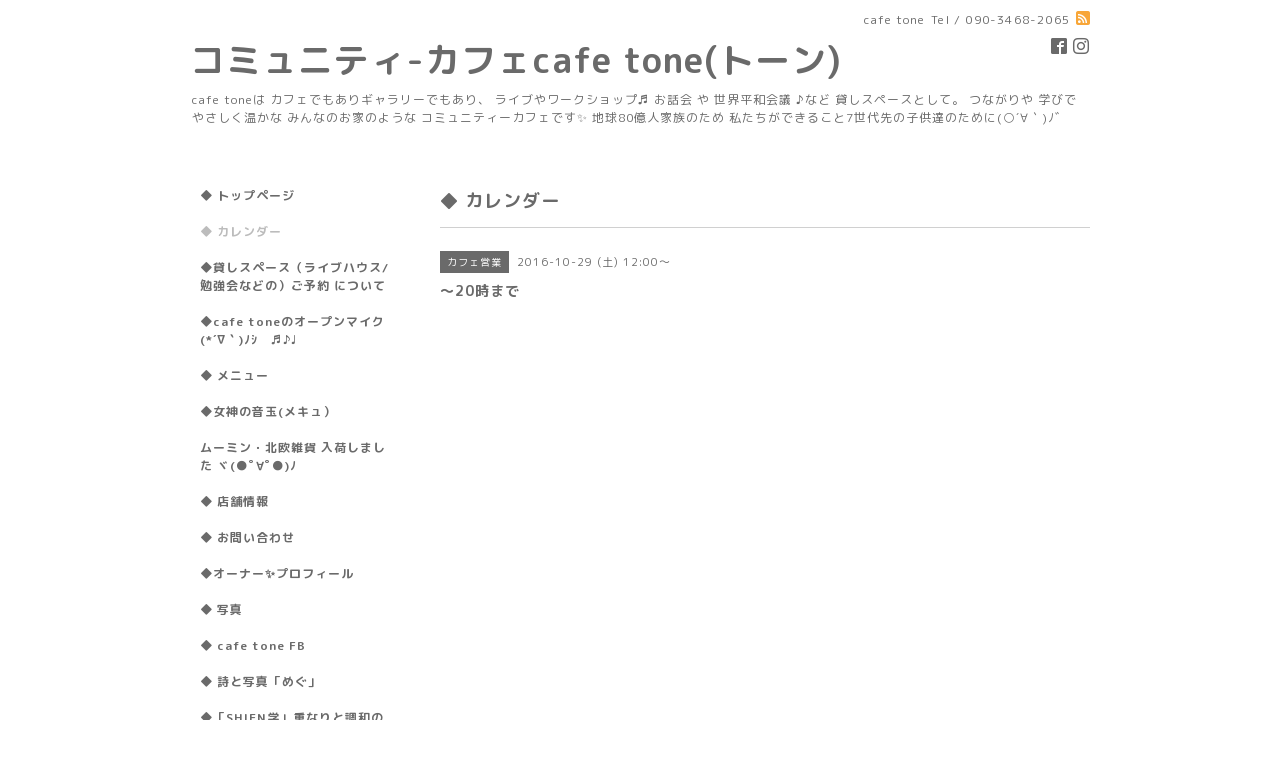

--- FILE ---
content_type: text/html; charset=utf-8
request_url: http://cafetone-cafe.com/calendar/1323052
body_size: 3487
content:
<!DOCTYPE html PUBLIC "-//W3C//DTD XHTML 1.0 Transitional//EN" "http://www.w3.org/TR/xhtml1/DTD/xhtml1-transitional.dtd">
<html xmlns="http://www.w3.org/1999/xhtml" xml:lang="ja" lang="ja">
<head>
<meta http-equiv="content-type" content="text/html; charset=utf-8" />
<title>〜20時まで - コミュニティ-カフェcafe tone(トーン)</title>
<meta name="viewport" content="width=device-width, initial-scale=1, maximum-scale=1, user-scalable=yes" />
<meta name="keywords" content="cafe、カフェ、cafetone,女神の音玉、音玉、トーン、子供OK,個室、和室、おいしいランチ、おいしいケーキ、ライブ、貸しスペース、伊藤めぐ、SHIEN学" />
<meta name="description" content="" />
<meta property="og:title" content="コミュニティ-カフェcafe tone(トーン)" />
<meta property="og:image" content="https://cdn.goope.jp/32484/160128125334572m.jpg" />
<meta property="og:site_name" content="コミュニティ-カフェcafe tone(トーン)" />
<meta http-equiv="content-style-type" content="text/css" />
<meta http-equiv="content-script-type" content="text/javascript" />

<link rel="alternate" type="application/rss+xml" title="コミュニティ-カフェcafe tone(トーン) / RSS" href="/feed.rss" />
<style type="text/css" media="all">@import "/style.css?217177-1670222743";</style>
<script type="text/javascript" src="/assets/jquery/jquery-1.9.1.min.js"></script>
<script type="text/javascript" src="/js/tooltip.js"></script>
<script type="text/javascript" src="/assets/responsiveslides/responsiveslides.min.js"></script>
<script type="text/javascript" src="/assets/colorbox/jquery.colorbox-min.js"></script>
<script src="/js/theme_simple2/init.js"></script>

    <script>
      $(document).ready(function(){
      $("#main").find(".thickbox").colorbox({rel:'thickbox',maxWidth: '98%'});
      });
    </script>

</head>

<body id="calendar">
<div id="wrapper">
<div id="wrapper_inner">

<!-- ヘッダー部分ここから // -->
<div id="header">
<div id="header_inner">


    <div class="shop_title">
      <div class="shop_name shop_name_sp">cafe tone</div>
      <div class="shop_rss shop_rss_sp"><a href="/feed.rss"><img src="/img/icon/rss2.png" /></a></div>
      <div class="shop_tel shop_tel_sp">Tel&nbsp;/&nbsp;090-3468-2065</div>
      <div class="header_social_wrap">
        

        
        <a href="https://www.facebook.com/236233913145264" target="_blank">
          <span class="icon-facebook"></span>
        </a>
        

        
        <a href="https://www.instagram.com/ito_megu/" target="_blank">
          <span class="icon-instagram"></span>
        </a>
        
      </div>
    </div>


  <div class="site_title">
    <h1 class="site_logo">
      <a class="shop_sitename" href="http://cafetone-cafe.com">コミュニティ-カフェcafe tone(トーン)</a>
    </h1>
    <div class="site_description site_description_smartphone">cafe toneは カフェでもありギャラリーでもあり、 ライブやワークショップ♬ お話会 や 世界平和会議 ♪など 貸しスペースとして。 つながりや 学びで やさしく温かな みんなのお家のような コミュニティーカフェです✨ 地球80億人家族のため  私たちができること7世代先の子供達のために(○´∀｀)ﾉﾞ</div>
  </div>


</div>
</div>
<!-- // ヘッダー部分ここまで -->


<div id="contents">
<div id="contents_inner">


  <!-- メイン部分ここから -->
  <div id="main">
  <div id="main_inner">

    


    


    


    


    
    <!----------------------------------------------

      ページ：カレンダー

    ---------------------------------------------->
    <h2 class="page_title">◆ カレンダー </h2>

    


    
      <div class="schedule_detail">
        <div>
        <span class="schedule_detail_category">カフェ営業</span>&nbsp; <span class="schedule_detail_date">2016-10-29 (土) 12:00～</span>
        </div>
        <div class="schedule_detail_title">
          〜20時まで
        </div>
        <div class="schedule_detail_body wysiwyg">
          
          
          <br class="clear" />
        </div>
      </div>
    

    


    


    


    

    

    

    


    


  </div>
  </div>
  <!-- // メイン部分ここまで -->

</div>
</div>
<!-- // contents -->


<!-- ナビゲーション部分ここから // -->
<div id="navi">
<div id="navi_inner">
  <ul>
    
    <li><a href="/"  class="navi_top">◆ トップページ </a></li>
    
    <li><a href="/calendar"  class="navi_calendar active">◆ カレンダー </a></li>
    
    <li><a href="/free/cafetone1"  class="navi_free free_73249">◆貸しスペース（ライブハウス/勉強会などの）ご予約 について</a></li>
    
    <li><a href="/free/ohpunnmaiku"  class="navi_free free_104144">◆cafe toneのオープンマイク(*´∇｀)ﾉｼ　♬♪♩</a></li>
    
    <li><a href="/menu"  class="navi_menu">◆ メニュー </a></li>
    
    <li><a href="http://www.facebook.com/Atelier.mecue/"  class="navi_links links_19812"> ◆女神の音玉(メキュ）</a></li>
    
    <li><a href="/free/moomin"  class="navi_free free_364417">ムーミン・北欧雑貨 入荷しました  ヾ(●ﾟ∀ﾟ●)ﾉ</a></li>
    
    <li><a href="/about"  class="navi_about">◆ 店舗情報 </a></li>
    
    <li><a href="/contact"  class="navi_contact">◆ お問い合わせ </a></li>
    
    <li><a href="/free/megu"  class="navi_free free_88258">◆オーナー✨プロフィール</a></li>
    
    <li><a href="/photo"  class="navi_photo">◆ 写真 </a></li>
    
    <li><a href="http://www.facebook.com/Cafe-tone-236233913145264/" target="_blank" class="navi_links links_19719">◆ cafe tone FB  </a></li>
    
    <li><a href="http://www.facebook.com/tutaebito"  class="navi_links links_19721">◆ 詩と写真「めぐ」 </a></li>
    
    <li><a href="/free/cafetone"  class="navi_free free_74853">◆「SHIEN学」重なりと調和の学問 </a></li>
    
    <li><a href="/free/cafetone5"  class="navi_free free_74872">◆世界を平和にする地球家族とその活動  (*´∇｀)ﾉ</a></li>
    
    <li><a href="/free/assume"  class="navi_free free_364823">cafe tone おすすめ　HP</a></li>
    
    <li><a href="/free/koramu"  class="navi_free free_88313">おまけ ヾ(●ﾟ∀ﾟ●)ﾉ</a></li>
    
    <li><a href="/free/chieki"  class="navi_free free_413467">チェキグラファーになりませんか ヾ(●ﾟ∀ﾟ●)ﾉ</a></li>
    
    <li><a href="/diary"  class="navi_diary">日記</a></li>
    
    <li><a href="/info"  class="navi_info">◆ インフォメーション </a></li>
    
  </ul>
  <br class="clear" />
</div>
<!-- ナビゲーションパーツここから // -->
<div id="navi_parts">
<div class="navi_parts_detail">
<a href="http://www.facebook.com/Cafe-tone-236233913145264/"><img src="//cdn.goope.jp/32484/160122230933-56a2381d116a1.jpg" alt="FBはこちらです✨" /></a>
</div>
</div>
<div id="social_widgets">
<div  id="widget_facebook_like" class="social_widget">
<div style="text-align:left;padding-bottom:10px;">
<iframe src="//www.facebook.com/plugins/like.php?href=http%3A%2F%2Fcafetone-cafe.com&amp;width&amp;layout=button_count&amp;action=like&amp;show_faces=false&amp;share=true&amp;height=21&amp;appId=837439917751931" scrolling="no" frameborder="0" style="border:none; overflow:hidden; height:21px;" allowTransparency="true"></iframe>
</div>
</div>
<div id="widget_facebook_follow" class="social_widget social_widget_facebook_likebox">
<div style="text-align:left;padding-bottom:10px;">
  <iframe src="https://www.facebook.com/plugins/page.php?href=https%3A%2F%2Fwww.facebook.com%2F236233913145264&tabs&width=340&height=70&small_header=true&adapt_container_width=true&hide_cover=true&show_facepile=false&appId" width="340" height="70" style="border:none;overflow:hidden;width:100%;" scrolling="no" frameborder="0" allowTransparency="true"></iframe>
</div>
</div>

</div>

<!-- // ナビゲーションパーツここまで -->
</div>
<!-- // ナビゲーション部分ここまで -->


<!-- サイドバー部分ここから // -->
<div id="sidebar">
<div id="sidebar_inner">

  <div class="today_area today_area_smartphone">
    <div class="today_title">2026.01.20 Tuesday</div>
    
    <div class="today_schedule">
      <div class="today_schedule_title">
        <a href="/calendar/6590691"> カフェ (12-18時まで)ヾ(●ﾟ∀ﾟ●)ﾉ</a>
      </div>
      <div class="today_schedule_body">
        
      </div>
       </div>
       
  </div>


  <div class="counter_area counter_area_smartphone">
    <div class="counter_title">カウンター</div>
    <div class="counter_today">
      Today&nbsp;:&nbsp;<span class="num">632</span>
    </div>
    <div class="counter_yesterday">
      Yesterday&nbsp;:&nbsp;<span class="num">511</span>
    </div>
    <div class="counter_total">
      Total&nbsp;:&nbsp;<span class="num">2180972</span>
    </div>
  </div>


  <div class="qr_area qr_area_smartphone">
    <div class="qr_title">携帯サイト</div>
    <div class="qr_img"><img src="//r.goope.jp/qr/cafetone"width="100" height="100" /></div>
  </div>

  

</div>

</div>
<!-- // サイドバー部分ここまで -->


<!-- フッター部分ここから // -->
<div id="footer">
<div id="footer_inner">

 <div class="shop_title_footer clearfix">
      <div class="shop_info_footer">
        <div class="shop_rss shop_rss_footer shop_rss"><a href="/feed.rss"><img src="/img/icon/rss2.png" /></a></div>
        <div class="shop_name shop_name_footer">cafe tone&nbsp; </div>
      </div>
      <div class="shop_tel shop_tel_footer">090-3468-2065</div>
  </div>

  <div class="copy_powered">

  <div class="copyright copyright_smartphone">&copy;2026 <a href="http://cafetone-cafe.com">cafe tone</a>. All Rights Reserved.</div>

  <div class="powered powered_smartphone">Powered by <a href="https://goope.jp/">グーペ</a> / <a href="https://admin.goope.jp/">Admin</a></div>

  </div>

  <br class="clear" />

</div>
</div>
<!-- // フッター部分ここまで -->

</div>
</div>

</body>
</html>
